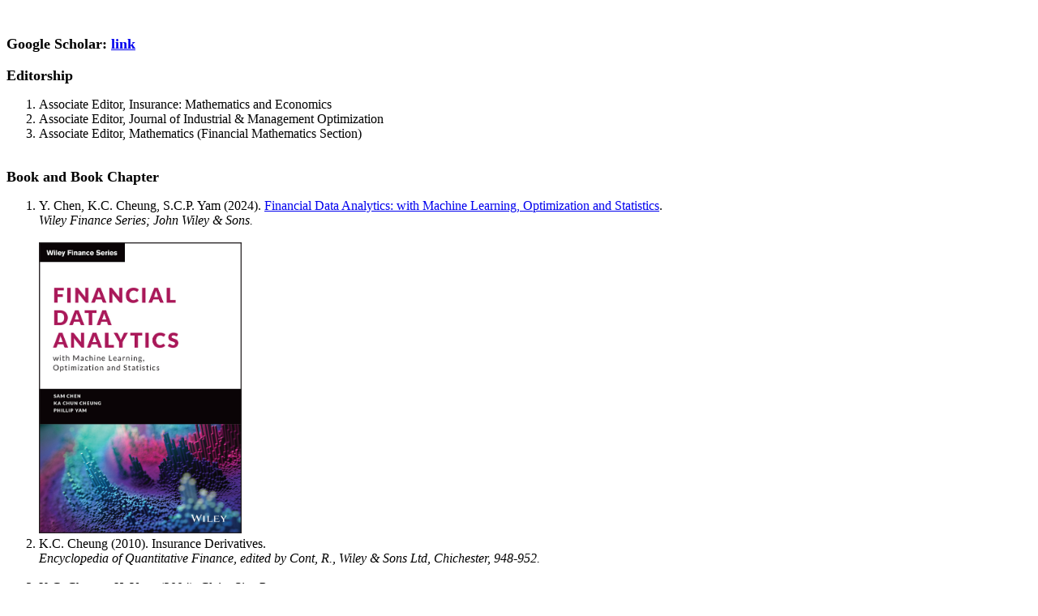

--- FILE ---
content_type: text/html
request_url: https://saasresearch.hku.hk/~kccg/
body_size: 4094
content:
<html> 
<head> 
<meta http-equiv="Content-Type"  content="text/html; charset=iso-8859-1"> 
</head>


<br><br>

<font face="Times New Roman, Times, serif" size="+1"><b>Google Scholar: <a href="https://scholar.google.ca/citations?user=8TjQhZwAAAAJ&hl=en">link</a><br> </b></font>

<br>

<font face="Times New Roman, Times, serif" size="+1"><b>Editorship<br> </b></font>
<ol>
<li>Associate Editor, Insurance: Mathematics and Economics
</li>

<li>Associate Editor, Journal of Industrial & Management Optimization
</li>
       
<li>Associate Editor, Mathematics (Financial Mathematics Section)
</li>

</ol>

<br>

<font face="Times New Roman, Times, serif" size="+1"><b>Book and Book Chapter<br> </b></font>

       
<ol>

<li> 
<font face="Times New Roman, Times, serif" size="+1"></font> 
Y. Chen, K.C. Cheung, S.C.P. Yam (2024).  
<a href="https://www.amazon.com/Financial-Analytics-Learning-Optimization-Statistics/dp/1119863376">Financial Data Analytics: with Machine Learning, Optimization and Statistics</a>.
<br> 
<i> Wiley Finance Series; John Wiley & Sons.<br> 
</i><br>
<img src="FDA_Cover.jpg" alt="Dinosaur" 
width="250"
/>
</li> 


<li> 
<font face="Times New Roman, Times, serif" size="+1"></font> 
K.C. Cheung (2010). Insurance Derivatives.<br> 
<i>Encyclopedia of Quantitative Finance, edited by Cont, R., Wiley & Sons Ltd, Chichester, 948-952.<br> 
</i><br>
</li> 

<li> 
<font face="Times New Roman, Times, serif" size="+1"></font> 
K.C. Cheung, H. Yang (2004). Claim Size Processes.<br> 
<i>Encyclopedia of
Actuarial Science, edited by Teugels, J.L., Sundt, B. et al., Wiley & Sons.<br></i> <br>
</li>

<li> 
<font face="Times New Roman, Times, serif" size="+1"></font> 
K.C. Cheung, H. Yang (2003). Asset Allocation: Investment Strategies for
Financial and Insurance Portfolio.<br> 
<i>Intelligent and Other Computational Techniques
in Insurance: Theory and Applications, edited by Shapiro, A.F. and Jain, L.C.,
Singapore: World Scientific, 587-623.<br></i> <br>
</li>



</ol>		



           
<br>

<font face="Times New Roman, Times, serif" size="+1"><b>Journal Article<br> </b></font>

<ol>

<li> 
<font face="Times New Roman, Times, serif" size="+1"> </font>
J. Dhaene, C. Robert, K.C. Cheung, M. Denuit (2025). An axiomatic characterization of the quantile risk-sharing rule.<br>
To appear in <i>  Scandinavian Actuarial Journal.<br></i> <br>
</li>


<li> 
<font face="Times New Roman, Times, serif" size="+1"> </font>
Y. Yong, K.C. Cheung, Y. Zhang (2024). Optimal reinsurance design under distortion risk measures and reinsurer's default risk with partial recovery.<br>
<i>  ASTIN Bulletin, vol. 54, 738-766.<br></i> <br>
</li>



<li> 
<font face="Times New Roman, Times, serif" size="+1"> </font>
Y. Chen, K.C. Cheung, Z. Sum, S.C.P. Yam (2024). A user guide of CART and random forests with
applications in FinTech and InsurTech.<br>
<i>  Japanese Journal of Statistics and Data Science, vol. 7, 999-1038.<br></i> <br>
</li>



<li> 
<font face="Times New Roman, Times, serif" size="+1"> </font>
Y. Chen, K.C. Cheung, Y. Zhang (2024). Bowley solution under the reinsurer's
default risk.<br>
<i>  Insurance: Mathematics and Economics, vol. 115, 36-61.<br></i> <br>
</li>


<li> 
<font face="Times New Roman, Times, serif" size="+1"> </font>
K.C. Cheung, W. He, H. Wang (2023). Multi-constrained optimal reinsurance model from the duality perspectives.<br>
 <i>  Insurance: Mathematics and Economics, vol. 113, 199-214.<br></i> <br>
</li>



<li> 
<font face="Times New Roman, Times, serif" size="+1"> </font>
Y. Chen, K.C. Cheung, S.C.P. Yam, F.L. Yuen, J. Zeng (2023). On the diversification effect in Solvency II for extremely dependent risks.<br>
<i> Risks, vol. 11, 143.<br></i> <br>
</li>


<li> 
<font face="Times New Roman, Times, serif" size="+1"> </font>
A. Bensoussan, K.C. Cheung, Y. Li, S.C.P. Yam (2022). Inter-temporal mutual fund management.<br>
<i> Mathematical Finance, vol. 32, 825-877.<br></i> <br>
</li>

<li> 
<font face="Times New Roman, Times, serif" size="+1"> </font>
K.C. Cheung, S.C.P. Yam, Y. Zhang (2022). Satisficing credibility for heterogeneous risks.<br>
<i> European Journal of Operational Research, vol. 298, 752-768.<br></i> <br>
</li>


<li> 
<font face="Times New Roman, Times, serif" size="+1"> </font>
T. Boonen, K.C. Cheung, Y. Zhang (2021). Bowley reinsurance with asymmetric information on the insurer's risk preferences.<br>
<i> Scandinavian Actuarial Journal, vol. 2021, 623-644.<br></i> <br>
</li>

<li> 
<font face="Times New Roman, Times, serif" size="+1"> </font>
A.V. Asimit, K.C. Cheung, W.F. Chong, J. Hu (2020). Pareto-optimal insurance contracts with premium budget and minimum charge constraints.<br>
<i> Insurance: Mathematics and Economics, vol. 95, 17-27.<br></i> <br>
</li>

<li> 
<font face="Times New Roman, Times, serif" size="+1"> </font>
Y. Chen, K.C. Cheung, H.M.C. Choi, S.C.P. Yam (2020). Evolutionary credibility risk premium.<br>
<i> Insurance: Mathematics and Economics, vol. 93, 216-229.<br></i> <br>
</li>



<li> 
<font face="Times New Roman, Times, serif" size="+1"> </font>
Y. Zhang, K.C. Cheung (2020). On the increasing convex order of generalized aggregation of dependent random variables.<br>
<i> Insurance: Mathematics and Economics, vol. 92, 61-69.<br></i> <br>
</li>


<li> 
<font face="Times New Roman, Times, serif" size="+1"> </font>
K.C. Cheung, S.C.P. Yam, F.L. Yuen, Y. Zhang  (2020). Concave distortion risk minimizing reinsurance design under adverse selection.<br>
<i> Insurance: Mathematics and Economics, vol. 91, 155-165.<br></i> <br>
</li>


<li> 
<font face="Times New Roman, Times, serif" size="+1"> </font>
K.C. Cheung, F.L. Yuen (2019). On the uncertainty of VaR of individual risk.<br>
<i>  Journal of Computational and Applied Mathematics, vol. 367, article 112468.<br></i> <br>
</li>


<li> 
<font face="Times New Roman, Times, serif" size="+1"> </font>
K.C. Cheung, H.K. Ling, Q. Tang, S.C.P. Yam, F.L. Yuen (2019). On additivity of tail comonotonic risks.<br>
<i>  Scandinavian Actuarial Journal, vol. 2019, 837-866.<br></i> <br>
</li>


<li> 
<font face="Times New Roman, Times, serif" size="+1"> </font>
K.C. Cheung, S.C.P. Yam, F.L. Yuen (2019). Reinsurance contract design with adverse selection.<br>
<i>  Scandinavian Actuarial Journal, vol. 2019, 784-798.<br></i> <br>
</li>


<li> 
<font face="Times New Roman, Times, serif" size="+1"> </font>
K.C. Cheung, W.F. Chong, A. Lo (2019). Budget-constrained optimal reinsurance design under coherent risk measures.<br>
<i>  Scandinavian Actuarial Journal, vol. 2019, 729-751.<br></i> <br>
</li>

<li> 
<font face="Times New Roman, Times, serif" size="+1"> </font>
K.C. Cheung, S.C.P. Yam, Y. Zhang (2019). Risk-adjusted Bowley reinsurance under
distorted probabilities.<br>
<i>  Insurance: Mathematics and Economics, vol. 86, 64-72. <br></i> <br>
</li>

<li> 
<font face="Times New Roman, Times, serif" size="+1"> </font>
Y. Zhang, P. Zhao, K.C. Cheung (2018). Comparisons of aggregate claim numbers and amounts: a study of heterogeneity. <br>
<i>  Scandinavian Actuarial Journal, vol. 2019, 273-290.<br></i> <br>
</li>


<li> 
<font face="Times New Roman, Times, serif" size="+1"> </font>
Y. Zhang, X. Li, K.C. Cheung (2018). On heterogeneity in the individual model with both dependent claim occurrences and severities.<br>
<i>  ASTIN Bulletin, vol. 48, 817-839. <br></i> <br>
</li>


<li> 
<font face="Times New Roman, Times, serif" size="+1"> </font>
K.C. Cheung, J. Dhaene, Y. Rong, S.C.P. Yam (2018). Probabilistic solutions for a class of deterministic optimal allocation problems.<br>
<i>  Journal of Computational and Applied Mathematics, vol. 336, 394-407.<br></i> <br>
</li>


<li> 
<font face="Times New Roman, Times, serif" size="+1"> </font>A.V. Asimit, V. Bignozzi, K.C. Cheung, J. Hu, E.S. Kim (2017). Robust and Pareto optimality of insurance contracts.<br>
<i>  European Journal of Operational Research, vol. 262, 720-732.<br></i> <br>
</li>


<li> 
<font face="Times New Roman, Times, serif" size="+1"> </font>
W.J. Lee, K.C. Cheung, J.Y. Ahn (2017). Multivariate countermonotonicity and the minimal copulas.<br>
<i>  Journal of Computational and Applied Mathematics, vol. 317, 589-602.<br></i> <br>
</li>


<li> 
<font face="Times New Roman, Times, serif" size="+1"> </font>
K.C. Cheung, M. Denuit, J. Dhaene (2017). Tail mutual exclusivity and Tail-VaR lower bounds.<br>
<i>  Scandinavian Actuarial Journal, vol. 2017, 88-104.<br></i> <br>
</li>


<li> 
<font face="Times New Roman, Times, serif" size="+1"> </font>
K.C. Cheung, A. Lo (2017). Characterizations of optimal reinsurance treaties: A cost-benefit approach.<br>
<i>  Scandinavian Actuarial Journal, vol. 2017, 1-28.<br></i> <br>
</li>


<li> 
<font face="Times New Roman, Times, serif" size="+1"> </font>
K.C. Cheung, W.F. Chong, S.C.P Yam (2015). Convex ordering for insurance preferences.  <br>
<i>  Insurance: Mathematics and Economics, vol. 64, 409-416. <br></i> <br>
</li>


<li> 
<font face="Times New Roman, Times, serif" size="+1"> </font>
K.C. Cheung, W.F. Chong, R. Elliott, S.C.P Yam (2015). Disappointment aversion premium principle.<br>
<i>  ASTIN Bulletin,  vol. 45, 679 - 702.<br></i> <br>
</li>


<li> 
<font face="Times New Roman, Times, serif" size="+1"> </font>
K.C. Cheung, W.F. Chong, S.C.P Yam (2015). The optimal insurance under disappointment theories.<br>
<i> Insurance: Mathematics and Economics, vol. 64, 77-90.<br></i> <br>
</li>


<li> 
<font face="Times New Roman, Times, serif" size="+1"></font>
K.C. Cheung, J. Dhaene, A. Kukush, D. Linders (2015). Ordered random vectors and equality in distribution.<br>
<i> Scandinavian Actuarial Journal, vol. 2015, 221-244.<br>
</i><br>
</li>

<li> 
<font face="Times New Roman, Times, serif" size="+1"> </font>
K.C. Cheung, A. Lo (2014). Characterizing mutual exclusivity as the strongest negative multivariate dependence structure.<br>
<i>  Insurance: Mathematics and Economics, vol. 55, 180-190.<br></i> <br>
</li>


<li> 
<font face="Times New Roman, Times, serif" size="+1"> </font>
K.C. Cheung, Y. Rong, S.C.P Yam (2014). Borch's Theorem from the perspective of comonotonicity.<br>
<i>  Insurance: Mathematics and Economics, vol. 54, 144-151. <br></i> <br>
</li>


<li> 
<font face="Times New Roman, Times, serif" size="+1"> </font>
K.C. Cheung, J. Dhaene, A. Lo, Q. Tang (2014). Reducing risk by merging counter-monotonic risks.<br>
<i>  Insurance: Mathematics and Economics, vol. 54, 58-65.  <br></i> <br>
</li>



<li> 
<font face="Times New Roman, Times, serif" size="+1"></font>
K.C. Cheung, K.C. Sung, S.C.P Yam (2014). Risk-minimizing insurance protection for multivariate risks. <br>
<i> Journal of Risk and Insurance, vol. 81, 219-236.<br>
</i><br>
</li>


<li> 
<font face="Times New Roman, Times, serif" size="+1"></font>
K.C. Cheung, K.J. Sung, S.C.P Yam, S.P. Yung (2014). Optimal reinsurance under general law-invariant risk measures. <br>
<i> Scandinavian Actuarial Journal, vol. 2014, 72-91. <br> 
</i><br>
</li>


<li> 
<font face="Times New Roman, Times, serif" size="+1"></font>
K.C. Cheung, A. Lo (2013). General lower bounds on convex functionals of aggregate sums.<br>
<i>  Insurance: Mathematics and Economics, vol. 53, 884-896. <br></i><br>
</li>


<li> 
<font face="Times New Roman, Times, serif" size="+1">  </font>
A.V. Asimit, A.M. Badescu, K.C. Cheung (2013). Optimal reinsurance in the presence of counterparty default risk.<br>
<i>Insurance: Mathematics and Economics, vol. 53, 690-697.
<br>
</i> <br>
</li>


<li> 
<font face="Times New Roman, Times, serif" size="+1"> </font>
K.C. Cheung, A. Lo (2013). Characterizations of counter-monotonicity and upper comonotonicity by (tail) convex order.<br>
<i>  Insurance: Mathematics and Economics, vol. 53, 334-342.<br>
</i><br>
</li>


<li> 
<font face="Times New Roman, Times, serif" size="+1"></font>
K.C. Cheung, S. Vanduffel (2013). Bounds for sums of random variables when the marginal distributions and the variance of the sum are given. <br>
<i> Scandinavian Actuarial Journal, vol. 2013, 103-118. <br> 
</i><br>
</li>


<li> 
<font face="Times New Roman, Times, serif" size="+1"></font>
K.C. Cheung, F. Liu, S.C.P. Yam (2012). Average Value-at-Risk minimizing reinsurance under Wang's premium principle with constraints.<br>
<i> ASTIN Bulletin, vol. 42, 575-600.<br>
</i><br>
</li>


<li> 
<font face="Times New Roman, Times, serif" size="+1"></font>
K.C. Cheung (2012). An overview of conditional comonotonicity and its applications. <br>
<i> Risk and Decision Analysis, vol. 3, 67-73. <br> 
</i><br>
</li>


<li> 
<font face="Times New Roman, Times, serif" size="+1"></font>
Z. Liang, K.C. Yuen, K.C. Cheung (2012). Optimal reinsurance investment problem in a
constant elasticity of variance stock market for
jump-diffusion risk model.<br>
<i> Applied Stochastic Models in Business and Industry, vol. 28, 585-597.<br> 
</i><br>
</li>


<li> 
<font face="Times New Roman, Times, serif" size="+1"></font>
J. Dong, K.C. Cheung, H. Yang (2010). Upper comonotonicity and convex upper bounds for sums of random variables. <br>
 <i> Insurance: Mathematics and Economics, vol. 47, 159-166. <br> 
</i><br>
</li>


<li> 
<font face="Times New Roman, Times, serif" size="+1"></font>
K.C. Cheung (2010). Comonotonic convex upper bound and majorization. <br>
<i> Insurance: Mathematics and Economics, vol. 47, 154-158. <br> 
</i><br>
</li>


<li> 
<font face="Times New Roman, Times, serif" size="+1"></font>
K.C. Cheung (2010). Characterizing comonotonic random vector by the distribution of the sum of its components. <br>
<i> Insurance: Mathematics and Economics, vol. 47, 130-136.<br> 
</i><br>
</li>


<li> 
<font face="Times New Roman, Times, serif" size="+1"></font>
K.C. Cheung (2010). Optimal reinsurance revisited - a geometric approach. <br> 
<i>ASTIN Bulletin, vol. 40, 221-239. <br> 
</i><br>
</li>


<li> 
<font face="Times New Roman, Times, serif" size="+1"></font>
K.C. Cheung (2009). Applications of conditional comonotonicity to some optimization problems. <br> 
<i>Insurance: Mathematics and Economics, vol. 45, 89-93. <br> 
</i><br>
</li>


<li> 
<font face="Times New Roman, Times, serif" size="+1"></font>
K.C. Cheung (2009). Upper comonotonicity. <br> 
<i>Insurance: Mathematics and Economics, vol. 45, 35-40. <br> 
</i><br>
</li>


<li> 
<font face="Times New Roman, Times, serif" size="+1"></font> 
K.C. Cheung (2008). Characterization of comonotonicity using convex order. <br> 
<i>Insurance: Mathematics and Economics, vol. 43, 403-406. <br> 
</i><br>
</li>


<li> 
<font face="Times New Roman, Times, serif" size="+1"></font> 
L. Hua, K.C. Cheung (2008). Worst allocations of policy limits and deductibles. <br> 
<i>Insurance: Mathematics and Economics, vol. 43, 93-98.<br> 
</i><br>
</li>


<li> 
<font face="Times New Roman, Times, serif" size="+1"></font> 
L. Hua, K.C. Cheung (2008). Stochastic orders of scalar products with applications.<br> 
<i>Insurance: Mathematics and Economics, vol. 42, 865-872. <br> 
</i><br>
</li>


<li> 
<font face="Times New Roman, Times, serif" size="+1"></font> 
K.C. Cheung, H. Yang (2008). Ordering of optimal portfolio allocations in a model with a mixture of fundamental risks. <br> 
<i>Journal of Applied Probability, vol. 45, 55-66.<br> 
</i><br>
</li>


<li> 
<font face="Times New Roman, Times, serif" size="+1"></font> 
K.C. Cheung (2008). Improved convex upper bound via conditional comonotonicity. <br> 
<i>Insurance: Mathematics and Economics, vol. 42, 651-655.<br> 
</i><br>
</li>


<li> 
<font face="Times New Roman, Times, serif" size="+1"></font> 
K.C. Cheung (2007). Characterizations of conditional comonotonicity. <br> 
<i>Journal of Applied Probability, vol. 44, 607-617.<br> 
</i><br>
</li>


<li> 
<font face="Times New Roman, Times, serif" size="+1"></font> 
K.C. Cheung, H. Yang (2007). Optimal investment-consumption strategy in a discrete-time model with regime switching.<br> 
<i>Discrete and Continuous Dynamical Systems - Series B, vol. 8, 315-332.<br> 
</i><br>
</li>


<li> 
<font face="Times New Roman, Times, serif" size="+1"></font> 
K.C. Cheung (2007). Optimal allocation of policy limits and deductibles.<br> 
<i>Insurance: Mathematics and Economics, vol. 41, 382-391.<br> 
</i><br>
</li>

<li> 
<font face="Times New Roman, Times, serif" size="+1"></font> 
K.C. Cheung (2006). Optimal portfolio problem with unknown dependency structure.<br> 
<i>Insurance: Mathematics and Economics, vol. 38, 167-175. <br> 
</i><br>
</li>

<li> 
<font face="Times New Roman, Times, serif" size="+1"></font> 
K.C. Cheung, H. Yang (2005). Optimal stopping behavior of equity-linked
investment products with regime switching.<br> 
<i>Insurance: Mathematics and Economics, vol. 37, 599-614.<br> 
</i><br>
</li>

<li> 
<font face="Times New Roman, Times, serif" size="+1"></font> 
K.C. Cheung, H. Yang (2004). Ordering optimal proportions in the asset
allocation problem with dependent default risks.<br> 
<i>Insurance: Mathematics and Economics, vol. 35, 595-609.<br> 
</i><br>
</li>

<li> 
<font face="Times New Roman, Times, serif" size="+1"></font> 
K.C. Cheung, H. Yang (2004). Asset allocation with regime-switching: discrete-time case.<br> 
<i>ASTIN BULLETIN, vol. 34, 91-101.<br> 
</i><br>
</li>


</ol>

    
<SCRIPT 
LANGUAGE="JavaScript"> 
var LastUpdated = document.lastModified;
  document.writeln ("This page was last updated " + LastUpdated);
// End --> </SCRIPT> 
  
		   
 
</BODY> 

</html> 